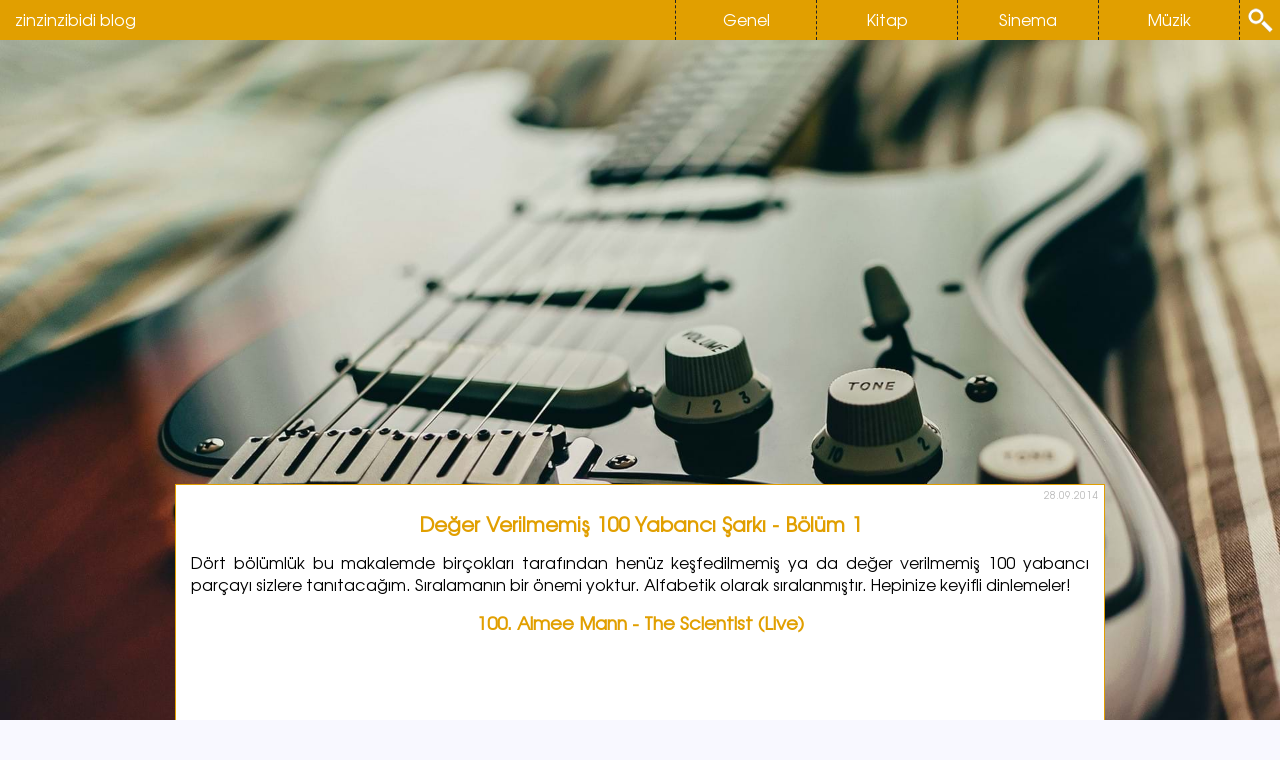

--- FILE ---
content_type: text/html; charset=utf-8
request_url: https://zinzinzibidi.com/blog/muzik/deger_verilmemis_100_yabanci_sarki_bolum1
body_size: 6213
content:
<!DOCTYPE html>
<html lang="tr">
<head>
    <meta charset="utf-8" />
    <meta name="viewport" content="width=device-width, initial-scale=1.0">

    <title>Değer Verilmemiş 100 Yabancı Şarkı - B&#246;l&#252;m 1</title>

    <meta name="description" content="Hen&#252;z keşfedilmemiş ya da &#231;ok az duyulmuş 100 yabancı şarkı" />
    <meta name="keywords" content="m&#252;zik, yabancı, par&#231;a, 100, değer, verilmemiş, hafife alınmış, k&#252;&#231;&#252;msenmiş, keşfedilmemiş, şarkı, şarkılar" />
    <meta name="robots" content="all" />
    <meta name="revisit-after" content="27 days" />
    <meta name="theme-color" content="#e19f00">
    <meta name="msapplication-navbutton-color" content="#e19f00">
    <meta name="apple-mobile-web-app-status-bar-style" content="#e19f00">

    <link href="/Areas/blog/Content/css/style.css" rel="stylesheet" />
    <link href="/Areas/blog/Content/css/animate.min.css" rel="stylesheet" />
    <link rel="shortcut icon" href="/Areas/blog/Content/img/favicon.png" />
    <link rel="icon" sizes="192x192" href="/Areas/blog/Content/img/favicon.png">
    <link rel="image_src" href="/Areas/blog/Content/img/deger_verilmemis_100_yabanci_sarki_bolum1.jpg" />

    <script src="/Areas/blog/Scripts/jquery-2.1.1.min.js"></script>
    <script src="/Areas/blog/Scripts/animateEffects.js"></script>

    
    <script src="https://apis.google.com/js/platform.js" async defer>
        { lang: 'tr' }
    </script>
    

    
    <!-- Global site tag (gtag.js) - Google Analytics -->
    <script async src="https://www.googletagmanager.com/gtag/js?id=G-TNJQV4V6C1"></script>
    <script>
        window.dataLayer = window.dataLayer || [];
        function gtag() { dataLayer.push(arguments); }
        gtag('js', new Date());

        gtag('config', 'G-TNJQV4V6C1');
    </script>
    

    <script>
        $(window).load(function () {
            $(".loader").fadeOut("slow");
        })
    </script>
</head>
<body>
    <div class="loader"></div>
    <nav>
        <a href="/blog">
            <div id="nav-header">
                <span>zinzinzibidi blog</span>
            </div>
        </a>
        <div id="search"></div>

        <div id="search-area">
<form action="/blog/Home/Ara" method="get">                <div id="search-text-button">
                    <div id="search-button">
                        <input type="submit" class="search-button" value="Ara" />
                    </div>
                    <div id="search-text" style="z-index: 9999">
                        <input type="text" class="search-text" name="search" />
                    </div>
                </div>
</form>        </div>

        <script>
            $(document).ready(function () {
                $('#search').click(function () {
                    $('#search-area').toggle();
                    $('.nav-item').toggle();
                });
            });
        </script>
        <a href="/blog/muzik">
            <div class="nav-item music">
                <span>Müzik</span>
            </div>
        </a>
        <a href="/blog/sinema">
            <div class="nav-item cinema">
                <span>Sinema</span>
            </div>
        </a>
        <a href="/blog/kitap">
            <div class="nav-item book">
                <span>Kitap</span>
            </div>
        </a>
        <a href="/blog/genel">
            <div class="nav-item general">
                <span>Genel</span>
            </div>
        </a>

        <div id="nav-res">
            <div id="nav-res-icon"></div>
        </div>
        <div id="nav-res-container">
            <a href="/blog">
                <div class="nav-res-item">
                    <span>Ana Sayfa</span>
                </div>
            </a>
            <a href="/blog/genel">
                <div class="nav-res-item">
                    <span>Genel</span>
                </div>
            </a>
            <a href="/blog/kitap">
                <div class="nav-res-item">
                    <span>Kitap</span>
                </div>
            </a>
            <a href="/blog/sinema">
                <div class="nav-res-item">
                    <span>Sinema</span>
                </div>
            </a>
            <a href="/blog/muzik">
                <div class="nav-res-item">
                    <span>Müzik</span>
                </div>
            </a>
        </div>
    </nav>
    <script>
            $(document).ready(function () {
                $('#nav-res').click(function () {
                    $('#nav-res-container').slideToggle(300);
                });
            });
    </script>

    
<link href="/Areas/blog/Content/css/music-style.css" rel="stylesheet" />

<header>
    <img src="/Areas/blog/Content/img/deger_verilmemis_100_yabanci_sarki_bolum1.jpg" alt="değer verilmemiş 100 yabancı şarkı" />
</header>

<section id="content">

    <article>

        <div id="article-written-date">
            <span>28.09.2014</span>
        </div>

        <h1>Değer Verilmemiş 100 Yabancı Şarkı - Bölüm 1</h1>

        <p>Dört bölümlük bu makalemde birçokları tarafından henüz keşfedilmemiş ya da değer verilmemiş 100 yabancı parçayı sizlere tanıtacağım. Sıralamanın bir önemi yoktur. Alfabetik olarak sıralanmıştır. Hepinize keyifli dinlemeler!</p>

        <h2>100. Aimee Mann - The Scientist (Live)</h2>

        <iframe class="wow fadeIn bs-music" width="100%" height="300" src="//www.youtube.com/embed/XKAik-3zkEI?rel=0&theme=light" frameborder="0" allowfullscreen></iframe>

        <p>Coldplay'in aynı isimli parçasının cover'ı olan bu pop şarkısı kimilerine göre orijinalinden daha iyi şekilde yorumlanmıştır.</p>

        <h2>99. Alain Souchon - Foule Sentimentale</h2>

        <iframe class="wow fadeIn bs-music" width="100%" height="300" src="//www.youtube.com/embed/V_SNDGwwGFM?rel=0&theme=light" frameborder="0" allowfullscreen></iframe>

        <p>Fransız pop şarkısı.</p>

        <h2>98. Angus & Julia Stone - Draw Your Swords</h2>

        <iframe class="wow fadeIn bs-music" width="100%" height="300" src="//www.youtube.com/embed/Ceup8anv94A?rel=0&theme=light" frameborder="0" allowfullscreen></iframe>

        <p>Sözleri itibariyle oldukça anlamlı bir aşk şarkısı.</p>

        <h2>97. Anita Lane - Bella Ciao</h2>

        <iframe class="wow fadeIn bs-music" width="100%" height="300" src="//www.youtube.com/embed/Sy1-yaXZDXM?rel=0&theme=light" frameborder="0" allowfullscreen></iframe>

        <p>Çav Bella olarak bildiğimiz şarkı bu kadar güzel yorumlanabilirdi.</p>

        <h2>96. Anya Marina - All The Same To Me</h2>

        <iframe class="wow fadeIn bs-music" width="100%" height="300" src="//www.youtube.com/embed/yBx-p7kkxxQ?rel=0&theme=light" frameborder="0" allowfullscreen></iframe>

        <p>Hareketli ve neşeli bir pop şarkısı.</p>

        <h2>95. Archive - I Will Fade</h2>

        <iframe class="wow fadeIn bs-music" width="100%" height="300" src="//www.youtube.com/embed/XG0uDGbWZGs?rel=0&theme=light" frameborder="0" allowfullscreen></iframe>

        <p>Slow pop şarkısı.</p>

        <h2>94. Babybird - Back Together</h2>

        <iframe class="wow fadeIn bs-music" width="100%" height="300" src="//www.youtube.com/embed/3A4srfEl5js?rel=0&theme=light" frameborder="0" allowfullscreen></iframe>

        <p>Alternatif rock şarkısı.</p>

        <h2>93. Bebe - Siempre Me Quedará</h2>

        <iframe class="wow fadeIn bs-music" width="100%" height="300" src="//www.youtube.com/embed/C4cmJ7QqBMI?rel=0&theme=light" frameborder="0" allowfullscreen></iframe>

        <p>Bebe'nin en iyi parçası olarak bilinir. Özellikle ülkemizde oldukça sevilen bir aşk şarkısıdır.</p>

        <h2>92. Belle and Sebastian - Baby Jane</h2>

        <iframe class="wow fadeIn bs-music" width="100%" height="300" src="//www.youtube.com/embed/Sjayj4-4220?rel=0&theme=light" frameborder="0" allowfullscreen></iframe>

        <p>Hareketli bir pop şarkısı.</p>

        <h2>91. Belleruche - Northern Girls</h2>

        <iframe class="wow fadeIn bs-music" width="100%" height="300" src="//www.youtube.com/embed/gYQzSIqWUH4?rel=0&theme=light" frameborder="0" allowfullscreen></iframe>

        <p>Radyolarda nadiren çalınan bir pop şarkısı.</p>

        <h2>90. Booth & The Bad Angel - Dance of The Bad Angels</h2>

        <iframe class="wow fadeIn bs-music" width="100%" height="300" src="//www.youtube.com/embed/bcdwyKwzESo?rel=0&theme=light" frameborder="0" allowfullscreen></iframe>

        <p>Efsaneye göre bu parça gece araba ile boş caddelerde yolculuk yaparken dinlenmeliymiş =).</p>

        <h2>89. Brainstorm - Thunder Without Rain</h2>

        <iframe class="wow fadeIn bs-music" width="100%" height="300" src="//www.youtube.com/embed/2J5Db146mJA?rel=0&theme=light" frameborder="0" allowfullscreen></iframe>

        <p>Polonyalı grubun en sevilen parçası. Birkaç sene önce ülkemizde de konser vermişlerdi.</p>

        <h2>88. Bright Eyes - Let's Not Shit Ourselves (To Love and to be Loved)</h2>

        <iframe class="wow fadeIn bs-music" width="100%" height="300" src="//www.youtube.com/embed/pDWKSie5gLo?rel=0&theme=light" frameborder="0" allowfullscreen></iframe>

        <p>Politik bir Bright Eyes parçası.</p>

        <h2>87. Britney Spears - And Then We Kiss (Junkie XL Remix)</h2>

        <iframe class="wow fadeIn bs-music" width="100%" height="300" src="//www.youtube.com/embed/jj2932WqrkY?rel=0&theme=light" frameborder="0" allowfullscreen></iframe>

        <p>Belki yadırgayacaksınız; fakat elektronik müzik tarzını seviyorsanız mutlaka dinlemelisiniz.</p>

        <h2>86. Cat Power - Cherokee</h2>

        <iframe class="wow fadeIn bs-music" width="100%" height="300" src="//www.youtube.com/embed/PDbPrOuXq2s?rel=0&theme=light" frameborder="0" allowfullscreen></iframe>

        <p>Her ne kadar klibi olumsuz eleştiriler alsa da şarkının oldukça kaliteli olduğunu bilmelisiniz.</p>

        <h2>85. Catatonia - Mulder And Scully</h2>

        <iframe class="wow fadeIn bs-music" width="100%" height="300" src="//www.youtube.com/embed/FEhpmuXHmRQ?rel=0&theme=light" frameborder="0" allowfullscreen></iframe>

        <p>90'ların unutulan bir pop şarkısı.</p>

        <h2>84. Chester French - She Loves Everybody</h2>

        <iframe class="wow fadeIn bs-music" width="100%" height="300" src="//www.youtube.com/embed/TLIWLEJzqYc?rel=0&theme=light" frameborder="0" allowfullscreen></iframe>

        <p>Hareketli bir pop şarkısı.</p>

        <h2>83. Chromatics - Cherry</h2>

        <iframe class="wow fadeIn bs-music" width="100%" height="300" src="//www.youtube.com/embed/CjQ2jGUNSck?rel=0&theme=light" frameborder="0" allowfullscreen></iframe>

        <p>Drive adlı filmin de soundtrack'i olan oldukça kaliteli bir elektronik pop şarkısı.</p>

        <h2>82. Club des Belugas - Save A Little Love For Me</h2>

        <iframe class="wow fadeIn bs-music" width="100%" height="300" src="//www.youtube.com/embed/3J3naeVwyUU?rel=0&theme=light" frameborder="0" allowfullscreen></iframe>

        <p>Radyolarda nadir çalan pop şarkılarından biri daha.</p>

        <h2>81. Coldplay - Don't Panic</h2>

        <iframe class="wow fadeIn bs-music" width="100%" height="300" src="//www.youtube.com/embed/yWeuUwpEQfs?rel=0&theme=light" frameborder="0" allowfullscreen></iframe>

        <p>Coldplay'in çok az bilinen bir şarkısı.</p>

        <h2>80. Conduits - Misery Train</h2>

        <iframe class="wow fadeIn bs-music" width="100%" height="300" src="//www.youtube.com/embed/0vOVyK7hpjc?rel=0&theme=light" frameborder="0" allowfullscreen></iframe>

        <p>Oldukça kaliteli bir indie parça.</p>

        <h2>79. Death In Vegas - Dirge</h2>

        <iframe class="wow fadeIn bs-music" width="100%" height="300" src="//www.youtube.com/embed/ML3G1MykdnM?rel=0&theme=light" frameborder="0" allowfullscreen></iframe>

        <p>Ağıt anlamına gelen melankolik bir Death In Vegas parçası.</p>

        <h2>78. Devics - Siren Song</h2>

        <iframe class="wow fadeIn bs-music" width="100%" height="300" src="//www.youtube.com/embed/dmakt-gVypw?rel=0&theme=light" frameborder="0" allowfullscreen></iframe>

        <p>Uzun ve masal gibi bir aşk şarkısı.</p>

        <h2>77. Die Toten Hosen - Kein Alkohol (ist auch keine Lösung)</h2>

        <iframe class="wow fadeIn bs-music" width="100%" height="300" src="//www.youtube.com/embed/pGOtethL28w?rel=0&theme=light" frameborder="0" allowfullscreen></iframe>

        <p>Oldukça eski bir Alman pop parçası. Şarkı adı "Alkolsüzlük de çözüm değildir" anlamına gelmektedir.</p>

        <h2>76. DJ Tiesto Ft Nelly Furtado - Who Wants To Be Alone (Robbie Rivera Juicy Radio Edit)</h2>

        <iframe class="wow fadeIn bs-music" width="100%" height="300" src="//www.youtube.com/embed/sCRLMKMfld0?rel=0&theme=light" frameborder="0" allowfullscreen></iframe>

        <p>Elektronik seviyorsanız bu remix'i mutlaka dinlemelisiniz.</p>

        <div id="page-nav">
            <a href="/blog/muzik/deger_verilmemis_100_yabanci_sarki_bolum1">
                <div class="page-nav-item" style="margin-left: 0">
                    <span>1</span>
                </div>
            </a>
            <a href="/blog/muzik/deger_verilmemis_100_yabanci_sarki_bolum2">
                <div class="page-nav-item">
                    <span>2</span>
                </div>
            </a>
            <a href="/blog/muzik/deger_verilmemis_100_yabanci_sarki_bolum3">
                <div class="page-nav-item">
                    <span>3</span>
                </div>
            </a>
            <a href="/blog/muzik/deger_verilmemis_100_yabanci_sarki_bolum4">
                <div class="page-nav-item">
                    <span>4</span>
                </div>
            </a>
            <div style="clear: both"></div>
        </div>

    </article>

    <div class="reklama">
    <script async src="//pagead2.googlesyndication.com/pagead/js/adsbygoogle.js"></script>
    <!-- zinzinzibidi blog -->
    <ins class="adsbygoogle"
         style="display:block"
         data-ad-client="ca-pub-1406751146162860"
         data-ad-slot="5184085842"
         data-ad-format="auto"></ins>
    <script>
        (adsbygoogle = window.adsbygoogle || []).push({});
    </script>
</div>

<div class="twitter-share">
    <a class="twitter-share-button"
       href="https://twitter.com/share"
       data-url=http://zinzinzibidi.com/blog/muzik/deger_verilmemis_100_yabanci_sarki_bolum1
       data-via="zinzinzibidi">
        Tweet
    </a>
    <script type="text/javascript">
        window.twttr = (function (d, s, id) { var t, js, fjs = d.getElementsByTagName(s)[0]; if (d.getElementById(id)) { return } js = d.createElement(s); js.id = id; js.src = "https://platform.twitter.com/widgets.js"; fjs.parentNode.insertBefore(js, fjs); return window.twttr || (t = { _e: [], ready: function (f) { t._e.push(f) } }) }(document, "script", "twitter-wjs"));
    </script>
</div>

<div class="facebook-like-share">
    <div id="fb-root"></div>
    <script>
        (function (d, s, id) {
            var js, fjs = d.getElementsByTagName(s)[0];
            if (d.getElementById(id)) return;
            js = d.createElement(s); js.id = id;
            js.src = "//connect.facebook.net/tr_TR/sdk.js#xfbml=1&version=v2.10";
            fjs.parentNode.insertBefore(js, fjs);
        }(document, 'script', 'facebook-jssdk'));</script>
    <div class="fb-share-button"
         data-href="http://zinzinzibidi.com/blog/muzik/deger_verilmemis_100_yabanci_sarki_bolum1"
         data-layout="button_count">
    </div>
</div>

<div style="clear: both"></div>

<div id="disqus_thread"></div>
<script type="text/javascript">
    /* * * CONFIGURATION VARIABLES: EDIT BEFORE PASTING INTO YOUR WEBPAGE * * */
    var disqus_shortname = 'zinzinzibidiblog'; // required: replace example with your forum shortname
    var disqus_config = function () {
        this.language = "tr";
    };

    /* * * DON'T EDIT BELOW THIS LINE * * */
    (function () {
        var dsq = document.createElement('script'); dsq.type = 'text/javascript'; dsq.async = true;
        dsq.src = '//' + disqus_shortname + '.disqus.com/embed.js';
        (document.getElementsByTagName('head')[0] || document.getElementsByTagName('body')[0]).appendChild(dsq);
    })();
</script>
<noscript>Please enable JavaScript to view the <a href="http://disqus.com/?ref_noscript">comments powered by Disqus.</a></noscript>
<a href="http://disqus.com" class="dsq-brlink">comments powered by <span class="logo-disqus">Disqus</span></a>


</section>

    <section id="social-media">
        <div id="sm-container">
            <a href="//www.facebook.com/zinnnzinnn" target="_blank">
                <div class="sm-facebook">
                    <span>f</span>
                </div>
            </a>
            <a href="//twitter.com/zinzinzibidi" target="_blank">
                <div class="sm-twitter">
                    <span>t</span>
                </div>
            </a>
        </div>
    </section>
    <section id="nav-footer">
        <div id="nf-container">
            <a href="/blog/genel">
                <div class="nf-item general" style="margin-left: 0">
                    <span>Genel</span>
                </div>
            </a>
            <a href="/blog/kitap">
                <div class="nf-item book">
                    <span>Kitap</span>
                </div>
            </a>
            <a href="/blog/sinema">
                <div class="nf-item cinema">
                    <span>Sinema</span>
                </div>
            </a>
            <a href="/blog/muzik">
                <div class="nf-item music">
                    <span>Müzik</span>
                </div>
            </a>
        </div>
    </section>
    <section id="toTop-desktop">
        <div class="toTop"><span>▲</span></div>
    </section>
    <section id="search-res">
        <div id="search-area-res">
<form action="/blog/Home/Ara" method="get">                <div id="search-button-res">
                    <input type="submit" class="search-button-res" value="Ara" />
                </div>
                <div id="search-text-res" style="z-index: 9999">
                    <input type="text" class="search-text-res" name="search" />
                </div>
</form>        </div>
    </section>
    <section id="toTop-search-container">
        <div class="toTop-search-wrapper">
            <div class="search-res-button"></div>
            <div class="toTop-res"></div>
        </div>
    </section>
    <script>
            $(document).ready(function () {
                $('.search-res-button').click(function () {
                    $('#search-res').slideToggle(300);
                });
            });
    </script>
    <footer>
        <span>2026 | &copy; Tüm Hakları Saklıdır | <a href="//zinzinzibidi.com" target="_blank">zinzinzibidi.com</a><br />Bu site en iyi <a href="https://www.google.com/intl/tr/chrome/browser/" target="_blank">Chrome</a> tarayıcısında görüntülenmektedir.</span>
    </footer>
    <script src="/Areas/blog/Scripts/jquery-custom-backtotop.js"></script>
    <script src="/Areas/blog/Scripts/wow.min.js"></script>
    <script>
            wow = new WOW(
                {
                    animateClass: 'animated',
                    offset: 100
                }
            );
            wow.init();
    </script>
    
    
    
     
</body>
</html>

--- FILE ---
content_type: text/html; charset=utf-8
request_url: https://www.google.com/recaptcha/api2/aframe
body_size: 269
content:
<!DOCTYPE HTML><html><head><meta http-equiv="content-type" content="text/html; charset=UTF-8"></head><body><script nonce="GdXcWOYOc_86CV1JSL8HHQ">/** Anti-fraud and anti-abuse applications only. See google.com/recaptcha */ try{var clients={'sodar':'https://pagead2.googlesyndication.com/pagead/sodar?'};window.addEventListener("message",function(a){try{if(a.source===window.parent){var b=JSON.parse(a.data);var c=clients[b['id']];if(c){var d=document.createElement('img');d.src=c+b['params']+'&rc='+(localStorage.getItem("rc::a")?sessionStorage.getItem("rc::b"):"");window.document.body.appendChild(d);sessionStorage.setItem("rc::e",parseInt(sessionStorage.getItem("rc::e")||0)+1);localStorage.setItem("rc::h",'1769453497093');}}}catch(b){}});window.parent.postMessage("_grecaptcha_ready", "*");}catch(b){}</script></body></html>

--- FILE ---
content_type: text/css
request_url: https://zinzinzibidi.com/Areas/blog/Content/css/style.css
body_size: 7771
content:
/* ****** zinzinzibidi blog ****** */

@import url(normalize.css);

.loader {
    position: fixed;
    left: 0;
    top: 0;
    width: 100%;
    height: 100%;
    z-index: 19997;
    background: url('../../Content/img/page-loader.gif') 50% 50% no-repeat rgb(0,0,0);
}

@font-face {
    font-family: 'Avant';
    src: local('☺'), url('../font/avant.ttf') format('truetype'), url('../font/avant.woff') format('woff'), url('../font/avant.svg') format('svg'), url('../font/avant.eot');
    font-weight: normal;
    font-style: normal;
}

body {
    font-family: 'Avant', Verdana, Arial, sans-serif !important;
    font-size: 14px;
    color: #000;
    text-align: justify;
    cursor: default;
    overflow-y: scroll;
    background: ghostwhite;
    font-smoothing: antialiased;
    -webkit-font-smoothing: antialiased;
    -moz-osx-font-smoothing: grayscale;
    margin: 0 !important;
    padding: 0 !important;
}

a {
    text-decoration: none;
    color: white;
}

* ::selection {
    color: white;
    background-color: rgba(0,0,0,.86);
    text-shadow: 0 0 1px black;
}

* ::-moz-selection {
    color: white;
    background-color: rgba(0,0,0,.86);
    text-shadow: 0 0 1px black;
}

.clear {
    clear: both;
}

.link {
    color: black;
    text-decoration: underline;
}

figure {
    padding: 0;
    margin: 0;
}

.img-center-special-out {
    width: 96%;
    position: relative;
    margin: auto;
}

.img-center-special-in {
    width: 100%;
}

#article-written-date {
    height: 20px;
    line-height: 20px;
    text-align: right;
    position: absolute;
    top: 0;
    right: 0;
    padding-right: 6px;
    color: rgba(77,77,77,.4);
    font-size: 10px;
}

#disqus_thread a {
    color: #333 !important;
}

.l {
    text-align: left;
}

.c {
    text-align: center;
}

.r {
    text-align: right;
}

/* reklama */

.reklama {
    width: 100%;
    min-height: 40px;
    position: relative;
    margin: 30px auto;
}

/* text edit */

.customize-text-color {
    color: red;
}

@media screen and (min-width:960px) {
    /* *** nav *** */

    #nav-res,
    #nav-res-container {
        display: none;
    }

    nav {
        width: 100%;
        height: 40px;
        line-height: 38px;
        position: relative;
        margin: auto;
        background: #111;
    }

    /* nav header */

    #nav-header {
        width: 150px;
        height: 40px;
        text-indent: 15px;
        position: relative;
        float: left;
        font-size: 16px;
        color: white;
        cursor: pointer;
        transition: .2s all ease-in-out;
    }

        #nav-header:hover {
            color: rgba(255, 255, 255, .8);
        }

    /* nav items */

    .nav-item {
        width: 140px;
        height: 40px;
        border-left: 1px #222 dashed;
        position: relative;
        float: right;
        text-align: center;
        color: white;
        font-size: 16px;
        cursor: pointer;
        transition: .3s all ease-in-out;
    }

        .nav-item:hover {
            background: #222;
        }

    .general,
    .book,
    .cinema,
    .music {
        transition: .3s all ease-in-out;
    }

        .general:hover {
            color: #0168ad;
        }

        .book:hover {
            color: #018f7d;
        }

        .cinema:hover {
            color: #a300b6;
        }

        .music:hover {
            color: #FDB813;
        }

    /* search */

    #search {
        width: 40px;
        height: 40px;
        position: relative;
        float: right;
        border-left: 1px #222 dashed;
        background: url('../img/search.png') no-repeat;
        cursor: pointer;
    }

    #search-area {
        min-width: 240px;
        height: 40px;
        position: relative;
        float: right;
        background-color: #111;
        border-left: 1px #222 dashed;
        display: none;
    }

    #search-text-button {
        min-width: 230px;
        height: 30px;
        position: relative;
        float: right;
        margin-top: 5px;
        margin-right: 5px;
    }

    #search-button {
        width: 60px;
        height: 30px;
        text-align: center;
        line-height: 28px;
        position: relative;
        float: right;
    }

    .search-button {
        width: 60px;
        height: 30px;
        text-align: center;
        border: 0px solid transparent;
        outline: none;
        color: white;
        background-color: transparent;
    }

    #search-text {
        width: 170px;
        height: 30px;
        position: relative;
        float: right;
    }

    .search-text {
        width: 170px;
        padding-right: 5px;
        height: 28px;
        position: absolute;
        left: 0;
        top: 0;
        border: 0px solid transparent;
        outline: none;
        text-indent: 5px;
        background-color: rgba(255, 255, 255, .8);
        transition: all .3s ease-in-out;
    }

        .search-text:focus {
            background-color: rgba(255, 255, 255, 1);
        }

    #search-result {
        width: 920px;
        position: relative;
        margin: auto;
        padding: 0 10px;
    }

    /* *** header *** */

    header {
        width: 100%;
        background: ghostwhite;
        position: relative;
        margin: auto;
        overflow: hidden;
    }

        header img {
            width: 100vw;
            max-height: 110vh;
            position: relative;
            margin: auto;
        }

    /* content */

    #content {
        width: 930px;
        min-height: 600px;
        padding: 15px;
        position: relative;
        margin: auto;
        margin-top: -280px;
        background: white;
        box-sizing: border-box;
        border: 1px solid black;
        z-index: 999;
        font-size: 16px;
        line-height: 22px;
        padding-bottom: 100px;
    }

        #content h1 {
            font-size: 20px;
            text-align: center;
        }

        #content h2 {
            font-size: 18px;
            text-align: center;
        }

        #content h3 {
            font-size: 16px;
            text-align: center;
        }

    .exhibition {
        width: 100%;
        padding: 10px;
        position: relative;
        margin: auto;
        box-sizing: border-box;
    }

    .exhibition-item {
        width: 192px;
        padding: 8px;
        height: 280px;
        position: relative;
        float: left;
        margin-left: 15px;
        margin-top: 15px;
        background: #111;
        color: white;
        font-size: 14px;
        line-height: 14px;
    }

        .exhibition-item:nth-child(1),
        .exhibition-item:nth-child(2),
        .exhibition-item:nth-child(3),
        .exhibition-item:nth-child(4) {
            margin-top: 0;
        }

        .exhibition-item:nth-of-type(4n+1) {
            margin-left: 0;
        }

    .exhibition-item-img {
        width: 192px;
        height: 111px;
        position: relative;
        margin: auto;
    }

        .exhibition-item-img img {
            width: 192px;
            height: 111px;
        }

    .exhibition-item-heading {
        width: 192px;
        padding: 5px 0 0 0;
        height: 40px;
        line-height: 20px;
        position: relative;
        margin: auto;
        text-align: center;
        font-size: 13px;
    }

    .exhibition-item-detail {
        width: 192px;
        height: 88px;
        position: relative;
        margin: auto;
        margin-top: -10px;
        text-align: justify;
        font-size: 10px;
        overflow: hidden;
    }

    .exhibition-item-button {
        width: 160px;
        height: 32px;
        line-height: 30px;
        position: relative;
        margin: auto;
        margin-top: 10px;
        text-align: center;
        font-size: 14px;
        background: #222;
        color: white;
        cursor: pointer;
        transition: .3s all ease-in-out;
    }

        .exhibition-item-button:hover {
            background: #333;
        }

    /* blog section button */

    .blog-section-button {
        width: 432px;
        position: relative;
        margin: 5px auto 55px auto;
        text-align: center;
        color: ghostwhite;
        background: #111;
        transition: all .3s ease-in-out;
    }

        .blog-section-button:hover {
            background: #222;
        }

    .blog-section-button-link {
        width: 404px;
        padding: 14px;
        position: relative;
    }

    /* images */

    .img-center {
        width: 600px;
        position: relative;
        margin: auto;
    }

    .img-center-small {
        width: 360px;
        position: relative;
        margin: auto;
    }

    .img-left {
        width: 280px;
        position: relative;
        float: left;
        margin: 0 15px 1px 0;
    }

    .img-left-small {
        width: 128px;
        position: relative;
        float: left;
        margin: 0 15px 1px 0;
    }

    .img-right {
        width: 280px;
        position: relative;
        float: right;
        margin: 0 0 0 15px;
    }

    /* video player */

    .video-player {
        width: 600px;
        position: relative;
        margin: auto;
    }

    /* page nav */

    #page-nav {
        width: 237px;
        height: 48px;
        position: relative;
        margin: auto;
        margin-bottom: 15px;
    }

    .page-nav-item {
        width: 48px;
        height: 48px;
        line-height: 46px;
        text-align: center;
        font-size: 18px;
        position: relative;
        float: left;
        margin-left: 15px;
    }

    /* visit button */

    .visit-button {
        width: 200px;
        height: 36px;
        line-height: 34px;
        text-align: center;
        color: white;
        font-size: 16px;
        position: relative;
        margin: auto;
        transition: .3s all ease-in-out;
    }

    /* economic indicators */

    #inflation-cumulative,
    #inflation-unemployment-annual,
    #export-import,
    #foreign-trade-deficit,
    #nominal-gdp,
    #reel-gdp,
    #growth-rate,
    #gdp-per-capita,
    #interest-rate {
        width: 100%;
        height: 480px;
        position: relative;
        margin: auto;
    }

    /* like share comments */

    .google-plus-share,
    .twitter-share,
    .facebook-like-share {
        width: 126px;
        padding-bottom: 10px;
        position: relative;
        float: left;
        overflow: hidden;
        text-overflow: ellipsis;
        white-space: nowrap;
    }

    .twitter-share {
        width: 128px;
        margin-top: 2px;
    }

    .facebook-like-share {
        width: 500px;
    }

    .facebook-comments {
        width: 100%;
        position: relative;
        margin: auto;
    }

    /* *** social media *** */

    #social-media {
        width: 100%;
        height: 200px;
        position: relative;
        margin: auto;
        margin-top: -100px;
        background: #111;
    }

    #sm-container {
        width: 135px;
        height: 60px;
        position: relative;
        margin: auto;
        top: 120px;
    }

    .sm-facebook {
        width: 60px;
        height: 60px;
        line-height: 58px;
        font-size: 48px;
        text-align: center;
        position: relative;
        float: left;
        background: #222;
        transition: .3s all ease-in-out;
    }

    .sm-twitter {
        width: 60px;
        height: 60px;
        line-height: 58px;
        font-size: 48px;
        text-align: center;
        position: relative;
        float: left;
        background: #222;
        margin-left: 15px;
        transition: .3s all ease-in-out;
    }

        .sm-facebook:hover,
        .sm-twitter:hover {
            background: #333;
            transform: scale(1.05);
            -webkit-transform: scale(1.05);
        }

    /* *** footer menu *** */

    #nav-footer {
        width: 100%;
        height: 40px;
        padding: 10px 0;
        position: relative;
        margin: auto;
        background: #111;
        border-top: 1px #222 dashed;
    }

    #nf-container {
        width: 445px;
        height: 40px;
        position: relative;
        margin: auto;
    }

    .nf-item {
        width: 100px;
        height: 40px;
        position: relative;
        float: left;
        line-height: 38px;
        text-align: center;
        color: white;
        background: #222;
        margin-left: 15px;
        font-size: 16px;
        transition: .3s all ease-in-out;
    }

        .nf-item:hover {
            background: #333;
        }

    /* *** search res *** */

    #search-res {
        display: none;
    }

    /* *** toTop *** */

    #toTop-search-container {
        display: none;
    }

    /* Back to Top */

    .toTop-res {
        display: none;
    }

    .toTop {
        width: 60px;
        height: 50px;
        padding: 5px 3px;
        line-height: 44px;
        text-align: center;
        font-size: 48px;
        background: rgba(34, 34, 34, .8);
        color: rgba(255, 255, 255, .8);
        position: fixed;
        bottom: 10px;
        right: 10px;
        display: none;
        cursor: pointer;
        z-index: 999;
        box-shadow: 0 0 1px black inset;
        transition: all .3s ease-in-out;
    }

        .toTop:hover {
            background: rgba(51, 51, 51, 1);
            color: rgba(255, 255, 255, 1);
        }

    /* *** footer *** */

    footer {
        width: 100%;
        height: 35px;
        padding-top: 5px;
        line-height: 15px;
        position: relative;
        margin: auto;
        background: #111;
        border-top: 1px #222 dashed;
        color: white;
        text-align: center;
        font-size: 10px;
    }

    /* book tag */

    #book-tag {
        width: 290px;
        padding: 5px 5px 10px 5px;
        position: relative;
        float: right;
        margin: 5px 0 5px 10px;
        background: #018f7d;
        color: white;
    }
}

@media screen and (max-width:959px) {
    /* *** nav *** */

    nav {
        height: auto;
    }

    #nav-header,
    .nav-item,
    #search,
    #search-area {
        display: none;
    }

    #nav-res {
        width: 100%;
        height: 48px;
        line-height: 46px;
        position: relative;
        margin: auto;
        background: #111;
        cursor: pointer;
        text-align: center;
        font-size: 18px;
        color: white;
    }

    #nav-res-icon {
        width: 48px;
        height: 48px;
        position: relative;
        margin: auto;
        background-image: url('../img/nav-res-icon.png');
    }

    #nav-res-container {
        display: none;
        line-height: 50px;
    }

    .nav-res-item {
        width: 100%;
        height: 48px;
        position: relative;
        margin: auto;
        background: #111;
        text-align: center;
        font-size: 16px;
        border-top: 2px #222 dashed;
        cursor: pointer;
    }

    /* *** header *** */

    header {
        width: 100%;
        height: 100%;
        background: ghostwhite;
        position: relative;
        margin: auto;
        overflow: hidden;
    }

        header img {
            max-width: 100%;
            max-height: 100%;
            position: relative;
            margin: auto;
        }

    /* *** content *** */
    #content {
        width: 98%;
        min-height: 600px;
        padding: 2%;
        position: relative;
        margin: auto;
        margin-top: -50px;
        background: white;
        border: 1px solid black;
        box-sizing: border-box;
        z-index: 999;
        font-size: 16px;
        line-height: 22px;
    }

        #content h1 {
            font-size: 22px;
            text-align: center;
            line-height: 26px;
        }

        #content h2 {
            font-size: 18px;
            text-align: center;
            line-height: 22px;
        }

        #content h3 {
            font-size: 16px;
            text-align: center;
            line-height: 20px;
        }

    .exhibition {
        width: 100%;
        padding: 10px;
        position: relative;
        margin: auto;
        box-sizing: border-box;
    }

    .exhibition-res {
        width: 276px;
        position: relative;
        margin: auto;
    }

    .exhibition-item {
        width: 260px;
        padding: 8px;
        height: 341px;
        position: relative;
        margin: auto;
        margin-top: 15px;
        background: #111;
        color: white;
    }

        .exhibition-item:first-child {
            margin-top: 0;
        }

    .exhibition-item-img {
        width: 260px;
        height: 146px;
        position: relative;
        margin: auto;
    }

        .exhibition-item-img img {
            width: 260px;
            height: 146px;
        }

    .exhibition-item-heading {
        width: 260px;
        padding: 5px 0 0 0;
        height: 40px;
        line-height: 20px;
        position: relative;
        margin: auto;
        margin-top: 5px;
        text-align: center;
        font-size: 14px;
    }

    .exhibition-item-detail {
        width: 260px;
        height: 84px;
        line-height: 14px;
        position: relative;
        margin: auto;
        text-align: justify;
        font-size: 10px;
        overflow: hidden;
    }

    .exhibition-item-button {
        width: 160px;
        height: 48px;
        line-height: 48px;
        position: relative;
        margin: auto;
        margin-top: 10px;
        text-align: center;
        font-size: 14px;
        background: #222;
        color: white;
        transition: .3s all ease-in-out;
    }

        .exhibition-item-button:hover {
            background: #333;
        }

    /* blog section button */

    .blog-section-button {
        width: 276px;
        position: relative;
        margin: 5px auto 55px auto;
        text-align: center;
        color: ghostwhite;
        background: #111;
        transition: all .3s ease-in-out;
    }

        .blog-section-button:hover {
            background: #222;
        }


    .blog-section-button-link {
        width: 248px;
        padding: 14px;
        position: relative;
    }

    /* images */

    .img-center,
    .img-left,
    .img-right {
        width: 96%;
        position: relative;
        margin-left: 2%;
    }

    .img-left-small {
        width: 128px;
        position: relative;
        margin: auto;
    }

    .img-center-small {
        width: 80%;
        position: relative;
        margin-left: 10%;
    }

    /* video player */

    .video-player {
        width: 96%;
        position: relative;
        margin: auto;
    }

    /* page nav */

    #page-nav {
        width: 237px;
        height: 48px;
        position: relative;
        margin: auto;
        margin-bottom: 15px;
    }

    .page-nav-item {
        width: 48px;
        height: 48px;
        line-height: 50px;
        text-align: center;
        font-size: 18px;
        position: relative;
        float: left;
        margin-left: 15px;
    }

    /* visit button */

    .visit-button {
        width: 200px;
        height: 48px;
        line-height: 50px;
        text-align: center;
        color: white;
        font-size: 16px;
        position: relative;
        margin: auto;
        transition: .3s all ease-in-out;
    }

    /* economic indicators */

    #inflation-cumulative,
    #inflation-unemployment-annual,
    #export-import,
    #foreign-trade-deficit,
    #nominal-gdp,
    #reel-gdp,
    #growth-rate,
    #gdp-per-capita,
    #interest-rate {
        width: 96%;
        height: 340px;
        position: relative;
        margin: auto;
    }

    /* like share comments */

    .google-plus-share,
    .twitter-share,
    .facebook-like-share {
        width: 100%;
        padding-bottom: 10px;
        position: relative;
        margin: auto;
        overflow: hidden;
        text-overflow: ellipsis;
        white-space: nowrap;
    }

    .facebook-comments {
        width: 100%;
        position: relative;
        margin: auto;
    }

    /* *** social media *** */

    #social-media {
        width: 100%;
        height: 200px;
        position: relative;
        margin: auto;
        margin-top: -100px;
        background: #111;
    }

    #sm-container {
        width: 135px;
        height: 60px;
        position: relative;
        margin: auto;
        top: 120px;
    }

    .sm-facebook {
        width: 60px;
        height: 60px;
        line-height: 58px;
        font-size: 48px;
        text-align: center;
        position: relative;
        float: left;
        background: #222;
        transition: .3s all ease-in-out;
    }

    .sm-twitter {
        width: 60px;
        height: 60px;
        line-height: 58px;
        font-size: 48px;
        text-align: center;
        position: relative;
        float: left;
        background: #222;
        margin-left: 15px;
        transition: .3s all ease-in-out;
    }

        .sm-facebook:hover,
        .sm-twitter:hover {
            background: #333;
            transform: scale(1.05);
            -webkit-transform: scale(1.05);
        }

    /* *** footer menu *** */

    #nav-footer {
        width: 100%;
        padding: 0 0 15px 0;
        position: relative;
        margin: auto;
        background: #111;
        border-top: 2px #222 dashed;
    }

    #nf-container {
        width: 200px;
        position: relative;
        margin: auto;
    }

    .nf-item {
        width: 200px;
        height: 52px;
        position: relative;
        margin: auto;
        margin-top: 15px;
        line-height: 54px;
        text-align: center;
        color: white;
        background: #222;
        font-size: 18px;
        transition: .3s all ease-in-out;
    }

        .nf-item:hover {
            background: #333;
        }

    /* *** search res *** */

    #search-res {
        width: 100%;
        height: 60px;
        padding: 10px 0;
        line-height: 15px;
        position: relative;
        margin: auto;
        background: #111;
        border-top: 2px #222 dashed;
        color: white;
        text-align: center;
        display: none;
    }

    #search-area-res {
        width: 260px;
        height: 56px;
        border: 2px dashed #333;
        position: relative;
        margin: auto;
        color: black;
    }

    #search-button-res {
        width: 60px;
        height: 56px;
        line-height: 56px;
        text-align: center;
        font-size: 18px;
        position: relative;
        float: right;
    }

    .search-button-res {
        width: 60px;
        height: 56px;
        text-align: center;
        border: 0px solid transparent;
        outline: none;
        background: #222;
        color: white;
    }

    #search-text-res {
        width: 200px;
        height: 56px;
        position: relative;
        float: right;
        font-size: 18px;
    }

    .search-text-res {
        width: 195px;
        padding-right: 5px;
        height: 54px;
        position: absolute;
        left: 0;
        top: 0;
        border: 0px solid transparent;
        outline: none;
        text-indent: 5px;
        background-color: rgba(255, 255, 255, .8);
        transition: all .3s ease-in-out;
    }

        .search-text-res:focus {
            background-color: rgba(255, 255, 255, 1);
        }

    #search-result {
        width: 96%;
        position: relative;
        margin: auto;
        background: white;
    }

    /* *** toTop *** */

    #toTop-desktop {
        display: none;
    }

    #toTop-search-container {
        width: 100%;
        height: 60px;
        padding: 10px 0;
        line-height: 15px;
        position: relative;
        margin: auto;
        background: #111;
        border-top: 2px #222 dashed;
        color: white;
        text-align: center;
        font-size: 10px;
    }

    .toTop-search-wrapper {
        width: 135px;
        height: 60px;
        position: relative;
        margin: auto;
    }

    .search-res-button {
        width: 60px;
        height: 60px;
        background: url('../img/search-res.png') no-repeat #222;
        position: relative;
        float: left;
        cursor: pointer;
        box-shadow: 0 0 1px black inset;
        transition: all .3s ease-in-out;
    }

        .search-res-button:hover {
            background: url('../img/search-res.png') no-repeat #333;
        }

    .toTop {
        display: none;
    }

    .toTop-res {
        width: 60px;
        height: 60px;
        background: url('../img/toTop.png') no-repeat #222;
        position: relative;
        float: left;
        margin-left: 15px;
        cursor: pointer;
        box-shadow: 0 0 1px black inset;
        transition: all .3s ease-in-out;
    }

        .toTop-res:hover {
            background: url('../img/toTop.png') no-repeat #333;
        }

    /* *** footer *** */

    footer {
        width: 100%;
        height: 40px;
        padding-top: 10px;
        line-height: 15px;
        position: relative;
        margin: auto;
        background: #111;
        border-top: 2px #222 dashed;
        color: white;
        text-align: center;
        font-size: 10px;
    }

    /* book tag */

    #book-tag {
        width: 290px;
        padding: 5px 5px 10px 5px;
        position: relative;
        margin: auto;
        background: #018f7d;
        color: white;
    }
}

@media screen and (min-width:920px) and (max-width:959px) {

    /* exhitibiton */

    #content {
        width: 99%;
        padding: 10px;
    }

    .exhibition-res {
        width: 848px;
        position: relative;
        margin: auto;
    }

    .exhibition-item {
        width: 260px;
        padding: 8px;
        height: 341px;
        position: relative;
        float: left;
        margin-left: 10px;
        margin-top: 10px;
        background: #111;
        color: white;
    }

        .exhibition-item:first-child {
            margin-top: 0;
        }

        .exhibition-item:nth-child(2) {
            margin-top: 0;
        }

        .exhibition-item:nth-child(3) {
            margin-top: 0;
        }

        .exhibition-item:nth-of-type(3n+1) {
            margin-left: 0;
        }

    /* blog section button */

    .blog-section-button {
        width: 276px;
        position: relative;
        margin: 5px auto 55px auto;
        text-align: center;
        color: ghostwhite;
        background: #111;
        transition: all .3s ease-in-out;
    }

        .blog-section-button:hover {
            background: #222;
        }

    .blog-section-button-link {
        width: 248px;
        padding: 14px;
        position: relative;
    }
}

@media screen and (min-width:680px) and (max-width:920px) {

    /* exhitibiton */

    .exhibition-res {
        width: 567px;
        position: relative;
        margin: auto;
    }

    .exhibition-item {
        width: 260px;
        padding: 8px;
        height: 341px;
        position: relative;
        float: left;
        margin-left: 15px;
        margin-top: 15px;
        background: #111;
        color: white;
    }

        .exhibition-item:first-child {
            margin-top: 0;
        }

        .exhibition-item:nth-child(2) {
            margin-top: 0;
        }

        .exhibition-item:nth-of-type(2n+1) {
            margin-left: 0;
        }

    /* blog section button */

    .blog-section-button {
        width: 568px;
        position: relative;
        margin: 5px auto 55px auto;
        text-align: center;
        color: ghostwhite;
        background: #111;
        transition: all .3s ease-in-out;
    }

        .blog-section-button:hover {
            background: #222;
        }

    .blog-section-button-link {
        width: 540px;
        padding: 14px;
        position: relative;
    }
}


--- FILE ---
content_type: text/css
request_url: https://zinzinzibidi.com/Areas/blog/Content/css/music-style.css
body_size: 499
content:
/* ****** general style for general blog articles ****** */

nav,
#search-area,
.exhibition-item,
#social-media,
#nav-footer,
footer,
#nav-res,
.nav-res-item,
#nav-footer,
#search-res,
#toTop-search-container {
    background: #e19f00;
}

#content {
    border: 1px solid #e19f00;
}

    #content h1,
    #content h2 {
        color: #e19f00;
    }

.exhibition-item-button,
.nf-item,
.search-button-res {
    background: #cd9102;
}

.search-res-button {
    background: url('../img/search-res.png') no-repeat #cd9102;
}

.nav-item:hover,
.exhibition-item-button:hover,
.nf-item:hover {
    background: #bb8401;
}

.search-res-button:hover {
    background: url('../img/search-res.png') no-repeat #bb8401;
}

.toTop {
    background: rgba(253, 184, 19, .8);
}

    .toTop:hover {
        background: rgba(253, 184, 19, 1);
    }

.toTop-res {
    background: url('../img/toTop.png') no-repeat #cd9102;
}

    .toTop-res:hover {
        background: url('../img/toTop.png') no-repeat #ae7b01;
    }

.bs-music {
    box-shadow: 0 0 4px #e19f00;
}

.visit-button {
    background: #cd9102;
}

    .visit-button:hover {
        background: #ae7b01;
    }

.page-nav-item {
    background: rgba(253, 184, 19, 1);
    transition: .3s all ease-in-out;
}

    .page-nav-item:hover {
        background: #e19f00;
    }

/* social media */

.sm-facebook,
.sm-twitter {
    background: #cd9102;
}

    .sm-facebook:hover,
    .sm-twitter:hover {
        background: #bb8401;
    }



/* music player */

audio::-webkit-media-controls-enclosure {
    max-width: 100%;
}

.player-container {
    width: 96%;
    position: relative;
    margin: auto;
}

.player {
    width: 100%;
    height: 30px;
    border-radius: 8px;
    background: #fdb813;
}


--- FILE ---
content_type: application/javascript
request_url: https://zinzinzibidi.com/Areas/blog/Scripts/jquery-custom-backtotop.js
body_size: -7
content:
$(window).scroll(function () {
    if ($(this).scrollTop()) {
        $('.toTop').fadeIn();
    } else {
        $('.toTop').fadeOut();
    }
});

$(".toTop").click(function () {
    $("html, body").animate({ scrollTop: 0 }, 1000);
});

$(window).scroll(function () {
    if ($(this).scrollTop()) {
        $('.toTop-res').fadeIn();
    } else {
        $('.toTop-res').fadeOut();
    }
});

$(".toTop-res").click(function () {
    $("html, body").animate({ scrollTop: 0 }, 1000);
});

// coded by zinzinzibidi

--- FILE ---
content_type: application/javascript
request_url: https://zinzinzibidi.com/Areas/blog/Scripts/animateEffects.js
body_size: 84
content:
/* Konu tile'larının efektini belirler. */

$(document).ready(function () {
    $('.exhibition .exhibition-item:nth-of-type(4n+1)').addClass("wow fadeInLeft");
    $('.exhibition .exhibition-item:nth-of-type(4n+2)').addClass("wow fadeIn");
    $('.exhibition .exhibition-item:nth-of-type(4n+3)').addClass("wow fadeIn");
    $('.exhibition .exhibition-item:nth-of-type(4n+4)').addClass("wow fadeInRight");
    $('.exhibition .exhibition-item:nth-child(1)').removeClass("wow fadeInLeft");
    $('.exhibition .exhibition-item:nth-child(2)').removeClass("wow fadeIn");
    $('.exhibition .exhibition-item:nth-child(3)').removeClass("wow fadeIn");
    $('.exhibition .exhibition-item:nth-child(4)').removeClass("wow fadeInRight");
});